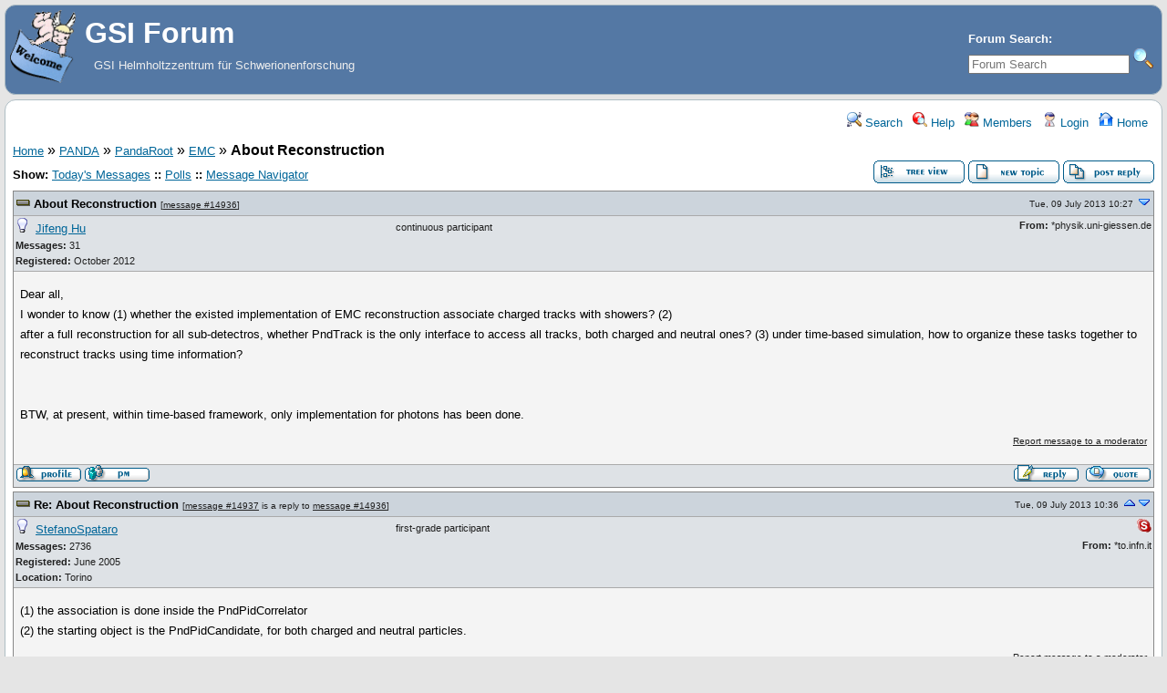

--- FILE ---
content_type: text/html; charset=UTF-8
request_url: https://forum.gsi.de/index.php?t=msg&th=3919&goto=14965&rid=0
body_size: 7555
content:
<!DOCTYPE html>
<html lang="en" dir="ltr">
<head>
	<meta charset="utf-8">
    	<meta name="viewport" content="width=device-width, initial-scale=1.0" />
	<meta name="description" content="About Reconstruction " />
	<title>GSI Forum: EMC &raquo; About Reconstruction</title>
	<link rel="search" type="application/opensearchdescription+xml" title="GSI Forum Search" href="/open_search.php" />
	<link rel="alternate" type="application/rss+xml" title="Syndicate this forum (XML)" href="/feed.php?mode=m&amp;th=3919&amp;basic=1" />
	<link rel="stylesheet" href="/theme/gsi/forum.css" media="screen" title="Default Forum Theme" />
	<link rel="stylesheet" href="/js/ui/jquery-ui.css" media="screen" />
	<script src="/js/jquery.js"></script>
	<script async src="/js/ui/jquery-ui.js"></script>
	<script src="/js/lib.js"></script>
</head>
<body>
<!--  -->
<div class="header">
  
  <div class="headsearch">
    <form id="headsearch" method="get" action="/index.php"><input type="hidden" name="SQ" value="0" />
      <input type="hidden" name="t" value="search" />
      <br /><label accesskey="f" title="Forum Search">Forum Search:<br />
      <input type="search" name="srch" value="" size="20" placeholder="Forum Search" /></label>
      <input type="image" src="/theme/gsi/images/search.png" title="Search" name="btn_submit">&nbsp;
    </form>
  </div>
    <a href="/" title="Home">
    <img class="headimg" src="/theme/gsi/images/header.gif" alt="" align="left" height="80" />
    <span class="headtitle">GSI Forum</span>
  </a><br />
  <span class="headdescr">GSI Helmholtzzentrum für Schwerionenforschung<br /><br /></span>
</div>
<div class="content">

<!-- Table for sidebars. -->
<table width="100%"><tr><td>
<div id="UserControlPanel">
<ul>
					 <li><a href="/index.php?t=search&amp;forum_limiter=154&amp;rid=0" title="Search"><img src="/theme/gsi/images/top_search.png" alt="" width="16" height="16" /> Search</a></li>	<li><a accesskey="h" href="/index.php?t=help_index&amp;rid=0" title="Help"><img src="/theme/gsi/images/top_help.png" alt="" width="16" height="16" /> Help</a></li>
	<li><a href="/index.php?t=finduser&amp;btn_submit=Find&amp;rid=0" title="Members"><img src="/theme/gsi/images/top_members.png" alt="" width="16" height="16" /> Members</a></li>	
	<li><a href="/index.php?t=login&amp;rid=0" title="Login"><img src="/theme/gsi/images/top_login.png" alt="" width="16" height="16" /> Login</a></li>	<li><a href="/index.php?t=index&amp;rid=0" title="Home"><img src="/theme/gsi/images/top_home.png" alt="" width="16" height="16" /> Home</a></li>
	</ul>
</div>
<a name="page_top"> </a>
<a href="/index.php?t=i&amp;rid=0">Home</a>&nbsp;&raquo; <a href="/index.php?t=i&amp;cat=8&amp;rid=0">PANDA</a>&nbsp;&raquo; <a href="/index.php?t=i&amp;cat=26&amp;rid=0">PandaRoot</a>&nbsp;&raquo; <a href="/index.php?t=thread&amp;frm_id=154&amp;rid=0">EMC</a>&nbsp;&raquo; <strong>About Reconstruction</strong> 
<span id="threadRating"></span>
<table cellspacing="0" cellpadding="0" border="0" class="wa">
<tr>
<td class="GenText al">
	<span id="ShowLinks">
<span class="GenText fb">Show:</span>
<a href="/index.php?t=selmsg&amp;date=today&amp;rid=0&amp;frm_id=154&amp;th=3919" title="Show all messages that were posted today" rel="nofollow">Today&#39;s Messages</a>
<b>::</b> <a href="/index.php?t=polllist&amp;rid=0" rel="nofollow">Polls</a>
<b>::</b> <a href="/index.php?t=mnav&amp;rid=0" rel="nofollow">Message Navigator</a>
</span>
	<br />
				
		</td>
<td class="vb ar">
	<a href="/index.php?t=tree&amp;th=3919&amp;rid=0"><img title="Switch to threaded view of this topic" alt="Switch to threaded view of this topic" src="/theme/gsi/images/tree_view.gif" width="100" height="25" /></a>&nbsp;<a href="/index.php?t=post&amp;frm_id=154&amp;rid=0"><img alt="Create a new topic" src="/theme/gsi/images/new_thread.gif" width="100" height="25" /></a>&nbsp;<a href="/index.php?t=post&amp;th_id=3919&amp;reply_to=14936&amp;rid=0&amp;start=0"><img src="/theme/gsi/images/post_reply.gif" alt="Submit Reply" width="100" height="25" /></a></td>
</tr>
</table>

<table cellspacing="0" cellpadding="0" class="ContentTable"><tr>
	<td class="MsgSpacer">
		<table cellspacing="0" cellpadding="0" class="MsgTable">
		<tr>
			<td class="MsgR1 vt al expanded"><a name="msg_num_1"></a><a name="msg_14936"></a><span class="MsgSubText"><a href="/index.php?t=msg&amp;th=3919&amp;goto=14936&amp;rid=0#msg_14936" class="MsgSubText">About Reconstruction</a></span> <span class="SmallText">[<a href="/index.php?t=msg&amp;th=3919&amp;goto=14936&amp;rid=0#msg_14936">message #14936</a>]</span></td>
			<td class="MsgR1 vt ar"><span class="DateText">Tue, 09 July 2013 10:27</span> <a href="javascript://" onclick="chng_focus('#msg_num_2');"><img alt="Go to next message" title="Go to next message" src="/theme/gsi/images/down.png" width="16" height="11" /></a></td>
		</tr>
		<tr class="MsgR2">
			<td class="MsgR2" colspan="2">
				<table cellspacing="0" cellpadding="0" class="ContentTable">
				<tr class="MsgR2">
				
					<td class="msgud">
						<img src="/theme/gsi/images/offline.png" alt="Jifeng Hu is currently offline" title="Jifeng Hu is currently offline" width="16" height="16" />&nbsp;
						<a href="/index.php?t=usrinfo&amp;id=1938&amp;rid=0">Jifeng Hu</a>
						<br /><b>Messages:</b> 31<br /><b>Registered:</b> October 2012 
						</div>
					</td>
					<td class="msgud"><div class="ctags">continuous participant</div></td>
					<td class="msgot"><b>From:</b> *physik.uni-giessen.de<br /></td>
		</tr>
		</table>
	</td>
</tr>
<tr>
	<td colspan="2" class="MsgR3">
		<span class="MsgBodyText">Dear all,<br />
  I wonder to know (1) whether the existed implementation of EMC reconstruction  associate charged tracks with showers? (2)<br />
after a full reconstruction for all sub-detectros, whether PndTrack is the only interface to access all tracks, both charged and neutral ones? (3) under time-based simulation, how to organize these tasks together to reconstruct tracks using time information?<br />
<br />
<br />
BTW, at present, within time-based framework, only implementation for photons has been done.<br />
</span>
		
		
		<div class="SmallText clear"><p class="fr"><a href="/index.php?t=report&amp;msg_id=14936&amp;rid=0" rel="nofollow">Report message to a moderator</a></p></div>
</td></tr>
<tr>
	<td colspan="2" class="MsgToolBar">
		<table border="0" cellspacing="0" cellpadding="0" class="wa">
		<tr>
			<td class="al nw">
				<a href="/index.php?t=usrinfo&amp;id=1938&amp;rid=0"><img alt="" src="/theme/gsi/images/msg_about.gif" /></a>&nbsp;<a href="/index.php?t=ppost&amp;toi=1938&amp;rmid=14936&amp;rid=0"><img alt="Send a private message to this user" title="Send a private message to this user" src="/theme/gsi/images/msg_pm.gif" width="71" height="18" /></a>
				
			</td>
			<td class="GenText wa ac">&nbsp;</td>
			<td class="nw ar">
				
				
				<a href="/index.php?t=post&amp;reply_to=14936&amp;rid=0"><img alt="" src="/theme/gsi/images/msg_reply.gif" width="71" height="18" /></a>&nbsp;
				<a href="/index.php?t=post&amp;reply_to=14936&amp;quote=true&amp;rid=0"><img alt="" src="/theme/gsi/images/msg_quote.gif" width="71" height="18" /></a>
			</td>
		</tr>
		</table>
	</td>
</tr>
</table>
</td></tr><tr>
	<td class="MsgSpacer">
		<table cellspacing="0" cellpadding="0" class="MsgTable">
		<tr>
			<td class="MsgR1 vt al expanded"><a name="msg_num_2"></a><a name="msg_14937"></a><span class="MsgSubText"><a href="/index.php?t=msg&amp;th=3919&amp;goto=14937&amp;rid=0#msg_14937" class="MsgSubText">Re: About Reconstruction</a></span> <span class="SmallText">[<a href="/index.php?t=msg&amp;th=3919&amp;goto=14937&amp;rid=0#msg_14937">message #14937</a> is a reply to <a href="/index.php?t=msg&amp;th=3919&amp;goto=14936&amp;rid=0#msg_14936">message #14936</a>]</span></td>
			<td class="MsgR1 vt ar"><span class="DateText">Tue, 09 July 2013 10:36</span> <a href="javascript://" onclick="chng_focus('#msg_num_1');"><img alt="Go to previous message" title="Go to previous message" src="/theme/gsi/images/up.png" width="16" height="11" /></a><a href="javascript://" onclick="chng_focus('#msg_num_3');"><img alt="Go to next message" title="Go to next message" src="/theme/gsi/images/down.png" width="16" height="11" /></a></td>
		</tr>
		<tr class="MsgR2">
			<td class="MsgR2" colspan="2">
				<table cellspacing="0" cellpadding="0" class="ContentTable">
				<tr class="MsgR2">
				
					<td class="msgud">
						<img src="/theme/gsi/images/offline.png" alt="StefanoSpataro is currently offline" title="StefanoSpataro is currently offline" width="16" height="16" />&nbsp;
						<a href="/index.php?t=usrinfo&amp;id=306&amp;rid=0">StefanoSpataro</a>
						<br /><b>Messages:</b> 2736<br /><b>Registered:</b> June 2005 <br /><b>Location: </b>Torino
						</div>
					</td>
					<td class="msgud"><div class="ctags">first-grade participant</div></td>
					<td class="msgot"><a href="callto://theavatar_ss"><img src="/theme/gsi/images/skype.png" title="theavatar_ss" alt="" /></a><br /><b>From:</b> *to.infn.it<br /></td>
		</tr>
		</table>
	</td>
</tr>
<tr>
	<td colspan="2" class="MsgR3">
		<span class="MsgBodyText">(1) the association is done inside the PndPidCorrelator<br />
(2) the starting object is the PndPidCandidate, for both charged and neutral particles.</span>
		
		
		<div class="SmallText clear"><p class="fr"><a href="/index.php?t=report&amp;msg_id=14937&amp;rid=0" rel="nofollow">Report message to a moderator</a></p></div>
</td></tr>
<tr>
	<td colspan="2" class="MsgToolBar">
		<table border="0" cellspacing="0" cellpadding="0" class="wa">
		<tr>
			<td class="al nw">
				<a href="/index.php?t=usrinfo&amp;id=306&amp;rid=0"><img alt="" src="/theme/gsi/images/msg_about.gif" /></a>&nbsp;<a href="/index.php?t=ppost&amp;toi=306&amp;rmid=14937&amp;rid=0"><img alt="Send a private message to this user" title="Send a private message to this user" src="/theme/gsi/images/msg_pm.gif" width="71" height="18" /></a>
				
			</td>
			<td class="GenText wa ac">&nbsp;</td>
			<td class="nw ar">
				
				
				<a href="/index.php?t=post&amp;reply_to=14937&amp;rid=0"><img alt="" src="/theme/gsi/images/msg_reply.gif" width="71" height="18" /></a>&nbsp;
				<a href="/index.php?t=post&amp;reply_to=14937&amp;quote=true&amp;rid=0"><img alt="" src="/theme/gsi/images/msg_quote.gif" width="71" height="18" /></a>
			</td>
		</tr>
		</table>
	</td>
</tr>
</table>
</td></tr><tr>
	<td class="MsgSpacer">
		<table cellspacing="0" cellpadding="0" class="MsgTable">
		<tr>
			<td class="MsgR1 vt al expanded"><a name="msg_num_3"></a><a name="msg_14965"></a><span class="MsgSubText"><a href="/index.php?t=msg&amp;th=3919&amp;goto=14965&amp;rid=0#msg_14965" class="MsgSubText">Re: About Reconstruction</a></span> <span class="SmallText">[<a href="/index.php?t=msg&amp;th=3919&amp;goto=14965&amp;rid=0#msg_14965">message #14965</a> is a reply to <a href="/index.php?t=msg&amp;th=3919&amp;goto=14937&amp;rid=0#msg_14937">message #14937</a>]</span></td>
			<td class="MsgR1 vt ar"><span class="DateText">Wed, 17 July 2013 10:58</span> <a href="javascript://" onclick="chng_focus('#msg_num_2');"><img alt="Go to previous message" title="Go to previous message" src="/theme/gsi/images/up.png" width="16" height="11" /></a><a href="javascript://" onclick="chng_focus('#msg_num_4');"><img alt="Go to next message" title="Go to next message" src="/theme/gsi/images/down.png" width="16" height="11" /></a></td>
		</tr>
		<tr class="MsgR2">
			<td class="MsgR2" colspan="2">
				<table cellspacing="0" cellpadding="0" class="ContentTable">
				<tr class="MsgR2">
				
					<td class="msgud">
						<img src="/theme/gsi/images/offline.png" alt="Jifeng Hu is currently offline" title="Jifeng Hu is currently offline" width="16" height="16" />&nbsp;
						<a href="/index.php?t=usrinfo&amp;id=1938&amp;rid=0">Jifeng Hu</a>
						<br /><b>Messages:</b> 31<br /><b>Registered:</b> October 2012 
						</div>
					</td>
					<td class="msgud"><div class="ctags">continuous participant</div></td>
					<td class="msgot"><b>From:</b> *wlan.uni-giessen.de<br /></td>
		</tr>
		</table>
	</td>
</tr>
<tr>
	<td colspan="2" class="MsgR3">
		<span class="MsgBodyText">I read the pid packages in last week. <br />
<br />
Considering a fully <br />
time-based reconstruction for EMC, the time-stamp will be used.<br />
To identify a shower belongs to which event, we need compare the shower's time (T_shower) to the event time (T_evt), suppose the event time is determined by the fastest TOF detector for events containing charged track, or determined by EMC for neutral decays.<br />
Usually, T_shower = T_evt + T_flying + T_signal, this means from the event time T_evt, one track spent T_flying time and hit EMC, then spent T_signal time and produced a shower.<br />
And now I hope to get a calibrated event time by calibrating T_shower, so the flying path is needed. this work has been done for photons. The flying path is easily taken as a straight line by connecting the hitting position with the collision vertex.<br />
<br />
However, a little hard for charged tracks, becasue<br />
<br />
&lt;1&gt; After associating charged tracks with showers, how to access the flying path between origin and EMC hitting position? Since the helix parameters only offer the path inside tracking detector without any extrapolation?<br />
<br />
&lt;2&gt; with different charged particles hypothesis, calibration results should be different. <br />
<br />
what are your opinions? many thanks.</span>
		
		
		<div class="SmallText clear"><p class="fr"><a href="/index.php?t=report&amp;msg_id=14965&amp;rid=0" rel="nofollow">Report message to a moderator</a></p></div>
</td></tr>
<tr>
	<td colspan="2" class="MsgToolBar">
		<table border="0" cellspacing="0" cellpadding="0" class="wa">
		<tr>
			<td class="al nw">
				<a href="/index.php?t=usrinfo&amp;id=1938&amp;rid=0"><img alt="" src="/theme/gsi/images/msg_about.gif" /></a>&nbsp;<a href="/index.php?t=ppost&amp;toi=1938&amp;rmid=14965&amp;rid=0"><img alt="Send a private message to this user" title="Send a private message to this user" src="/theme/gsi/images/msg_pm.gif" width="71" height="18" /></a>
				
			</td>
			<td class="GenText wa ac">&nbsp;</td>
			<td class="nw ar">
				
				
				<a href="/index.php?t=post&amp;reply_to=14965&amp;rid=0"><img alt="" src="/theme/gsi/images/msg_reply.gif" width="71" height="18" /></a>&nbsp;
				<a href="/index.php?t=post&amp;reply_to=14965&amp;quote=true&amp;rid=0"><img alt="" src="/theme/gsi/images/msg_quote.gif" width="71" height="18" /></a>
			</td>
		</tr>
		</table>
	</td>
</tr>
</table>
</td></tr><tr>
	<td class="MsgSpacer">
		<table cellspacing="0" cellpadding="0" class="MsgTable">
		<tr>
			<td class="MsgR1 vt al expanded"><a name="msg_num_4"></a><a name="msg_14967"></a><span class="MsgSubText"><a href="/index.php?t=msg&amp;th=3919&amp;goto=14967&amp;rid=0#msg_14967" class="MsgSubText">Re: About Reconstruction</a></span> <span class="SmallText">[<a href="/index.php?t=msg&amp;th=3919&amp;goto=14967&amp;rid=0#msg_14967">message #14967</a> is a reply to <a href="/index.php?t=msg&amp;th=3919&amp;goto=14965&amp;rid=0#msg_14965">message #14965</a>]</span></td>
			<td class="MsgR1 vt ar"><span class="DateText">Wed, 17 July 2013 17:36</span> <a href="javascript://" onclick="chng_focus('#msg_num_3');"><img alt="Go to previous message" title="Go to previous message" src="/theme/gsi/images/up.png" width="16" height="11" /></a></td>
		</tr>
		<tr class="MsgR2">
			<td class="MsgR2" colspan="2">
				<table cellspacing="0" cellpadding="0" class="ContentTable">
				<tr class="MsgR2">
				
					<td class="msgud">
						<img src="/theme/gsi/images/offline.png" alt="StefanoSpataro is currently offline" title="StefanoSpataro is currently offline" width="16" height="16" />&nbsp;
						<a href="/index.php?t=usrinfo&amp;id=306&amp;rid=0">StefanoSpataro</a>
						<br /><b>Messages:</b> 2736<br /><b>Registered:</b> June 2005 <br /><b>Location: </b>Torino
						</div>
					</td>
					<td class="msgud"><div class="ctags">first-grade participant</div></td>
					<td class="msgot"><a href="callto://theavatar_ss"><img src="/theme/gsi/images/skype.png" title="theavatar_ss" alt="" /></a><br /><b>From:</b> *to.infn.it<br /></td>
		</tr>
		</table>
	</td>
</tr>
<tr>
	<td colspan="2" class="MsgR3">
		<span class="MsgBodyText">Hi,<br />
about track length from the interaction point to the EMC, you could take a look into the method I wrote for the tof in PndPidCorrelator::GetTofInfo. You can see there that you have a tofLength which is the sum of the two extrapolated parts, from ip to last point of the track, from last point of the track to tof. Geane has a function which calculates the path length, then it is very easy.<br />
If you don0t want to use geane, from the helix, in theory you could do the following: from the pt you can calculate the circle radius, and you have to add quadratically the &quot;z&quot; component. In this sense you have a lath length valid ONLY where the field is constant, i.e. it will not work in the endcap regions.<br />
<br />
In theory the radius depends on the momentun and not on the particle type, then I believe one parametrization is enough. The only different thing is the energy loss for different particle, but I believe it will not change so much the path length.<br />
</span>
		
		
		<div class="SmallText clear"><p class="fr"><a href="/index.php?t=report&amp;msg_id=14967&amp;rid=0" rel="nofollow">Report message to a moderator</a></p></div>
</td></tr>
<tr>
	<td colspan="2" class="MsgToolBar">
		<table border="0" cellspacing="0" cellpadding="0" class="wa">
		<tr>
			<td class="al nw">
				<a href="/index.php?t=usrinfo&amp;id=306&amp;rid=0"><img alt="" src="/theme/gsi/images/msg_about.gif" /></a>&nbsp;<a href="/index.php?t=ppost&amp;toi=306&amp;rmid=14967&amp;rid=0"><img alt="Send a private message to this user" title="Send a private message to this user" src="/theme/gsi/images/msg_pm.gif" width="71" height="18" /></a>
				
			</td>
			<td class="GenText wa ac">&nbsp;</td>
			<td class="nw ar">
				
				
				<a href="/index.php?t=post&amp;reply_to=14967&amp;rid=0"><img alt="" src="/theme/gsi/images/msg_reply.gif" width="71" height="18" /></a>&nbsp;
				<a href="/index.php?t=post&amp;reply_to=14967&amp;quote=true&amp;rid=0"><img alt="" src="/theme/gsi/images/msg_quote.gif" width="71" height="18" /></a>
			</td>
		</tr>
		</table>
	</td>
</tr>
</table>
</td></tr></table>

<table border="0" cellspacing="0" cellpadding="0" class="wa">
<tr>
	<td class="vt">&nbsp;</td>
	<td class="GenText ar vb nw"><a href="/index.php?t=tree&amp;th=3919&amp;rid=0"><img title="Switch to threaded view of this topic" alt="Switch to threaded view of this topic" src="/theme/gsi/images/tree_view.gif" width="100" height="25" /></a>&nbsp;<a href="/index.php?t=post&amp;frm_id=154&amp;rid=0"><img alt="Create a new topic" src="/theme/gsi/images/new_thread.gif" width="100" height="25" /></a>&nbsp;<a href="/index.php?t=post&amp;th_id=3919&amp;reply_to=14936&amp;rid=0&amp;start=0"><img src="/theme/gsi/images/post_reply.gif" alt="Submit Reply" width="100" height="25" /></a></td>
</tr>
</table>


<table border="0" cellspacing="1" cellpadding="1" align="right">
	<tr>
	<td class="ar GenText">Previous Topic:</td>
	<td class="GenText al"><a href="/index.php?t=msg&amp;goto=14817&amp;rid=0#msg_14817">small update!</a></td>
</tr>
	<tr>
	<td class="GenText ar">Next Topic:</td>
	<td class="GenText al"><a href="/index.php?t=msg&amp;goto=15216&amp;rid=0#msg_15216">About Track ID in simulation</a></td>
</tr>
</table>

<span class="SmallText fb">Goto Forum:</span>
<form action="/index.php" id="frmquicksel" method="get">
	<input type="hidden" name="t" value="thread" />
	<input type="hidden" name="SQ" value="0" />
	<select class="SmallText" name="frm_id">
		<option disabled="disabled">- GSI Forum</option><option value="35">&nbsp;&nbsp;Announcements</option><option value="4">&nbsp;&nbsp;Forum Documentation</option><option value="5">&nbsp;&nbsp;Forum FAQ</option><option value="7">&nbsp;&nbsp;Forum Support</option><option value="6">&nbsp;&nbsp;Forum Feature Requests/General Discussion</option><option value="10">&nbsp;&nbsp;Forum Bugs</option><option value="15">&nbsp;&nbsp;Forum Sandbox</option><option disabled="disabled">- Controls</option><option value="3">&nbsp;&nbsp;Controls - General</option><option value="182">&nbsp;&nbsp;EPICS @ GSI</option><option value="106">&nbsp;&nbsp;Realtime</option><option value="24">&nbsp;&nbsp;SCADA systems</option><option disabled="disabled">- E3 series</option><option value="69">&nbsp;&nbsp;E3 - Allgemeines</option><option value="70">&nbsp;&nbsp;E3 - Schematic</option><option value="71">&nbsp;&nbsp;E3 - Panel</option><option value="72">&nbsp;&nbsp;E3 - Cable</option><option value="73">&nbsp;&nbsp;E3 - Logic</option><option value="74">&nbsp;&nbsp;E3 - View</option><option value="75">&nbsp;&nbsp;E3 - Bridge</option><option value="76">&nbsp;&nbsp;E3 - COM</option><option value="77">&nbsp;&nbsp;E3 - DB</option><option disabled="disabled">- Scientific Computing</option><option value="93">&nbsp;&nbsp;General discussion</option><option value="81">&nbsp;&nbsp;C++</option><option value="44">&nbsp;&nbsp;Geant4 Simulation</option><option value="45">&nbsp;&nbsp;GO4</option><option value="78">&nbsp;&nbsp;Linux OS</option><option value="80">&nbsp;&nbsp;ROOT</option><option disabled="disabled">- Alice</option><option value="118">&nbsp;&nbsp;Alice Analysis</option><option value="143">&nbsp;&nbsp;Alice Computing</option><option value="21">&nbsp;&nbsp;Alice-GSI</option><option value="161">&nbsp;&nbsp;Alice-HD</option><option value="166">&nbsp;&nbsp;Alice Photon</option><option value="14">&nbsp;&nbsp;Alice TRD chamber construction</option><option value="53">&nbsp;&nbsp;Alice TRD Chamber Tests</option><option value="132">&nbsp;&nbsp;Alice TRD Software</option><option value="107">&nbsp;&nbsp;Alice TRD Status Meeting</option><option disabled="disabled">- CBM</option><option value="13">&nbsp;&nbsp;CBM  computing and communication infrastructure</option><option value="33">&nbsp;&nbsp;CBM silicon tracker</option><option value="18">&nbsp;&nbsp;CBM Hadron-ID</option><option value="12">&nbsp;&nbsp;CBM simulation framework</option><option value="42">&nbsp;&nbsp;CBM tracking</option><option value="37">&nbsp;&nbsp;CBM open charm simulations</option><option value="46">&nbsp;&nbsp;CBM J/Psi simulations</option><option value="47">&nbsp;&nbsp;CBM low mass dileptons</option><option value="226">&nbsp;&nbsp;CBM Physics Board</option><option disabled="disabled">- GSI Forum</option><option disabled="disabled">- Controls</option><option disabled="disabled">- E3 series</option><option disabled="disabled">- Scientific Computing</option><option disabled="disabled">- Alice</option><option disabled="disabled">- CBM</option><option disabled="disabled">- &nbsp;&nbsp;&nbsp;CBMROOT</option><option value="167">&nbsp;&nbsp;&nbsp;&nbsp;&nbsp;General</option><option value="162">&nbsp;&nbsp;&nbsp;&nbsp;&nbsp;Bugs and Problems</option><option value="163">&nbsp;&nbsp;&nbsp;&nbsp;&nbsp;MUCH</option><option disabled="disabled">- GSI Forum</option><option disabled="disabled">- Controls</option><option disabled="disabled">- E3 series</option><option disabled="disabled">- Scientific Computing</option><option disabled="disabled">- Alice</option><option disabled="disabled">- CBM</option><option disabled="disabled">- &nbsp;&nbsp;&nbsp;PWG</option><option value="208">&nbsp;&nbsp;&nbsp;&nbsp;&nbsp;Dileptons PWG</option><option disabled="disabled">- Ceres</option><option value="54">&nbsp;&nbsp;CERES collaboration</option><option value="55">&nbsp;&nbsp;CERES meetings</option><option value="56">&nbsp;&nbsp;CERES computing</option><option value="57">&nbsp;&nbsp;CERES data analysis</option><option value="58">&nbsp;&nbsp;CERES productions</option><option value="59">&nbsp;&nbsp;CERES physics analysis</option><option value="60">&nbsp;&nbsp;CERES papers</option><option value="109">&nbsp;&nbsp;CERES final results by author</option><option disabled="disabled">- Fopi</option><option value="19">&nbsp;&nbsp;Fopi - General</option><option value="178">&nbsp;&nbsp;kaonic cluster</option><option disabled="disabled">- FutureDAQ</option><option value="25">&nbsp;&nbsp;FutureDAQ - Networking</option><option value="26">&nbsp;&nbsp;FutureDAQ - Tools</option><option value="27">&nbsp;&nbsp;FutureDAQ - Time Distribution</option><option value="28">&nbsp;&nbsp;FutureDAQ - Signal Processing</option><option value="29">&nbsp;&nbsp;FutureDAQ - Selection Algorithms</option><option value="30">&nbsp;&nbsp;FutureDAQ - Simulation</option><option value="61">&nbsp;&nbsp;FutureDAQ - Compute Node</option><option value="62">&nbsp;&nbsp;FutureDAQ - Frontend Electronics</option><option disabled="disabled">- GSI Users' Group</option><option value="119">&nbsp;&nbsp;General</option><option value="124">&nbsp;&nbsp;Atomic Physics</option><option value="126">&nbsp;&nbsp;Biophysics</option><option value="133">&nbsp;&nbsp;Hadron Physics</option><option value="131">&nbsp;&nbsp;Heavy Elements</option><option value="127">&nbsp;&nbsp;Materials Research</option><option value="123">&nbsp;&nbsp;Nuclear Collisions</option><option value="122">&nbsp;&nbsp;Nuclear Structure</option><option value="125">&nbsp;&nbsp;Plasmaphysics</option><option value="130">&nbsp;&nbsp;Theory</option><option disabled="disabled">- Hades</option><option value="90">&nbsp;&nbsp;Hades - Framework</option><option value="83">&nbsp;&nbsp;Hades - Lepton Analysis</option><option value="85">&nbsp;&nbsp;Hades - P+P  Analysis</option><option value="117">&nbsp;&nbsp;Hades - Presentations and Talks</option><option value="185">&nbsp;&nbsp;Hades - Conference Proceedings</option><option value="184">&nbsp;&nbsp;Hades - Publications</option><option value="86">&nbsp;&nbsp;Hades - PID</option><option value="84">&nbsp;&nbsp;Hades - Tracking</option><option value="89">&nbsp;&nbsp;Hades - DAQ &amp; Trigger</option><option value="180">&nbsp;&nbsp;Hades - Pion Beam Physics</option><option value="187">&nbsp;&nbsp;Pluto</option><option disabled="disabled">- NoRHDia</option><option value="142">&nbsp;&nbsp;NoRHDia general</option><option disabled="disabled">- NUSTAR</option><option value="41">&nbsp;&nbsp;NUSTAR Si tracker</option><option value="218">&nbsp;&nbsp;NUSTAR PRESPEC</option><option disabled="disabled">- PANDA</option><option value="16">&nbsp;&nbsp;PANDA - General</option><option value="210">&nbsp;&nbsp;Speakers Committee</option><option disabled="disabled">- GSI Forum</option><option disabled="disabled">- Controls</option><option disabled="disabled">- E3 series</option><option disabled="disabled">- Scientific Computing</option><option disabled="disabled">- Alice</option><option disabled="disabled">- CBM</option><option disabled="disabled">- Ceres</option><option disabled="disabled">- Fopi</option><option disabled="disabled">- FutureDAQ</option><option disabled="disabled">- GSI Users' Group</option><option disabled="disabled">- Hades</option><option disabled="disabled">- NoRHDia</option><option disabled="disabled">- NUSTAR</option><option disabled="disabled">- PANDA</option><option disabled="disabled">- &nbsp;&nbsp;&nbsp;PandaRoot</option><option value="145">&nbsp;&nbsp;&nbsp;&nbsp;&nbsp;General</option><option value="146">&nbsp;&nbsp;&nbsp;&nbsp;&nbsp;Bugs, Fixes, Releases</option><option value="147">&nbsp;&nbsp;&nbsp;&nbsp;&nbsp;Tracking</option><option value="149">&nbsp;&nbsp;&nbsp;&nbsp;&nbsp;Event Generators</option><option value="150">&nbsp;&nbsp;&nbsp;&nbsp;&nbsp;Meetings</option><option value="151">&nbsp;&nbsp;&nbsp;&nbsp;&nbsp;Particle Identification</option><option value="152">&nbsp;&nbsp;&nbsp;&nbsp;&nbsp;Analysis</option><option value="153">&nbsp;&nbsp;&nbsp;&nbsp;&nbsp;Monte Carlo Engines</option><option value="154" selected="selected">&nbsp;&nbsp;&nbsp;&nbsp;&nbsp;EMC</option><option value="157">&nbsp;&nbsp;&nbsp;&nbsp;&nbsp;Hypernuclear Simulation</option><option value="158">&nbsp;&nbsp;&nbsp;&nbsp;&nbsp;MVD</option><option value="213">&nbsp;&nbsp;&nbsp;&nbsp;&nbsp;Fast Simulations</option><option disabled="disabled">- GSI Forum</option><option disabled="disabled">- Controls</option><option disabled="disabled">- E3 series</option><option disabled="disabled">- Scientific Computing</option><option disabled="disabled">- Alice</option><option disabled="disabled">- CBM</option><option disabled="disabled">- Ceres</option><option disabled="disabled">- Fopi</option><option disabled="disabled">- FutureDAQ</option><option disabled="disabled">- GSI Users' Group</option><option disabled="disabled">- Hades</option><option disabled="disabled">- NoRHDia</option><option disabled="disabled">- NUSTAR</option><option disabled="disabled">- PANDA</option><option disabled="disabled">- &nbsp;&nbsp;&nbsp;PANDA-TB</option><option value="112">&nbsp;&nbsp;&nbsp;&nbsp;&nbsp;FEE TAG</option><option value="110">&nbsp;&nbsp;&nbsp;&nbsp;&nbsp;Tracking TAG</option><option value="111">&nbsp;&nbsp;&nbsp;&nbsp;&nbsp;PID TAG</option><option value="113">&nbsp;&nbsp;&nbsp;&nbsp;&nbsp;MTB TAG</option><option value="114">&nbsp;&nbsp;&nbsp;&nbsp;&nbsp;Integration TAG</option><option value="116">&nbsp;&nbsp;&nbsp;&nbsp;&nbsp;Technical Board</option><option disabled="disabled">- GSI Forum</option><option disabled="disabled">- Controls</option><option disabled="disabled">- E3 series</option><option disabled="disabled">- Scientific Computing</option><option disabled="disabled">- Alice</option><option disabled="disabled">- CBM</option><option disabled="disabled">- Ceres</option><option disabled="disabled">- Fopi</option><option disabled="disabled">- FutureDAQ</option><option disabled="disabled">- GSI Users' Group</option><option disabled="disabled">- Hades</option><option disabled="disabled">- NoRHDia</option><option disabled="disabled">- NUSTAR</option><option disabled="disabled">- PANDA</option><option disabled="disabled">- &nbsp;&nbsp;&nbsp;PANDA - Detector</option><option value="39">&nbsp;&nbsp;&nbsp;&nbsp;&nbsp;PANDA - DAQT</option><option value="115">&nbsp;&nbsp;&nbsp;&nbsp;&nbsp;PANDA - Cherenkov</option><option value="165">&nbsp;&nbsp;&nbsp;&nbsp;&nbsp;PANDA TOF</option><option value="155">&nbsp;&nbsp;&nbsp;&nbsp;&nbsp;PANDA GEM Detectors</option><option value="156">&nbsp;&nbsp;&nbsp;&nbsp;&nbsp;PANDA Tracking</option><option value="181">&nbsp;&nbsp;&nbsp;&nbsp;&nbsp;PANDA EMC</option><option value="160">&nbsp;&nbsp;&nbsp;&nbsp;&nbsp;Detector Control System</option><option value="177">&nbsp;&nbsp;&nbsp;&nbsp;&nbsp;Luminosity Monitor</option><option value="183">&nbsp;&nbsp;&nbsp;&nbsp;&nbsp;PANDA EDMS</option><option disabled="disabled">- GSI Forum</option><option disabled="disabled">- Controls</option><option disabled="disabled">- E3 series</option><option disabled="disabled">- Scientific Computing</option><option disabled="disabled">- Alice</option><option disabled="disabled">- CBM</option><option disabled="disabled">- Ceres</option><option disabled="disabled">- Fopi</option><option disabled="disabled">- FutureDAQ</option><option disabled="disabled">- GSI Users' Group</option><option disabled="disabled">- Hades</option><option disabled="disabled">- NoRHDia</option><option disabled="disabled">- NUSTAR</option><option disabled="disabled">- PANDA</option><option disabled="disabled">- &nbsp;&nbsp;&nbsp;PANDA - Physics</option><option value="40">&nbsp;&nbsp;&nbsp;&nbsp;&nbsp;PANDA - Hypernuclei experiment</option><option value="201">&nbsp;&nbsp;&nbsp;&nbsp;&nbsp;PANDA - EMP</option><option value="211">&nbsp;&nbsp;&nbsp;&nbsp;&nbsp;PANDA - Open Charm</option><option value="212">&nbsp;&nbsp;&nbsp;&nbsp;&nbsp;PANDA - Charmonium and Exotics</option><option value="214">&nbsp;&nbsp;&nbsp;&nbsp;&nbsp;PANDA - Baryon Spectroscopy</option><option value="215">&nbsp;&nbsp;&nbsp;&nbsp;&nbsp;PANDA - Hadrons in Nuclei</option><option disabled="disabled">- GSI Forum</option><option disabled="disabled">- Controls</option><option disabled="disabled">- E3 series</option><option disabled="disabled">- Scientific Computing</option><option disabled="disabled">- Alice</option><option disabled="disabled">- CBM</option><option disabled="disabled">- Ceres</option><option disabled="disabled">- Fopi</option><option disabled="disabled">- FutureDAQ</option><option disabled="disabled">- GSI Users' Group</option><option disabled="disabled">- Hades</option><option disabled="disabled">- NoRHDia</option><option disabled="disabled">- NUSTAR</option><option disabled="disabled">- PANDA</option><option disabled="disabled">- &nbsp;&nbsp;&nbsp;PANDA - Computing</option><option value="148">&nbsp;&nbsp;&nbsp;&nbsp;&nbsp;Grid and Infrastructure</option><option value="207">&nbsp;&nbsp;&nbsp;&nbsp;&nbsp;Software Trigger</option><option disabled="disabled">- Hadron</option><option value="96">&nbsp;&nbsp;Hadron - General Announcements</option><option value="97">&nbsp;&nbsp;Hadron - Scalars</option><option value="98">&nbsp;&nbsp;Hadron - Tensors</option><option value="99">&nbsp;&nbsp;Hadron - Charmonium</option><option value="100">&nbsp;&nbsp;Hadron - Bottomonium</option><option value="101">&nbsp;&nbsp;Hadron - Open Charm</option><option value="102">&nbsp;&nbsp;Hadron - Open Beauty</option><option value="103">&nbsp;&nbsp;Hadron - QCD Exotics</option><option value="104">&nbsp;&nbsp;Hadrons in Media</option><option value="105">&nbsp;&nbsp;Hadron - Effective Theories</option><option disabled="disabled">- PWA</option><option value="134">&nbsp;&nbsp;PWA - General Issues</option><option value="135">&nbsp;&nbsp;PWA - Spin Formalisms</option><option value="136">&nbsp;&nbsp;PWA - Dynamical Amplitudes</option><option value="138">&nbsp;&nbsp;PWA - Scalar Waves</option><option value="139">&nbsp;&nbsp;PWA - Scattering</option><option value="140">&nbsp;&nbsp;PWA - Production</option><option disabled="disabled">- SPARC</option><option value="20">&nbsp;&nbsp;SPARC - General</option><option disabled="disabled">- Virtual Institute 146</option><option value="63">&nbsp;&nbsp;VI 146 - hbt</option><option value="64">&nbsp;&nbsp;VI 146 - strangeness</option><option value="65">&nbsp;&nbsp;VI 146 - fluctuations</option><option value="66">&nbsp;&nbsp;VI 146 - dileptons</option><option disabled="disabled">- LVUG</option><option value="2">&nbsp;&nbsp;LVUG - Allgemeines</option><option value="11">&nbsp;&nbsp;LVUG - Technische Fragen</option><option value="38">&nbsp;&nbsp;LVUG - Web-Beiträge und Rezension</option><option value="68">&nbsp;&nbsp; LVUG - Objektorientiertes Programmieren</option><option value="79">&nbsp;&nbsp;LVUG - Medizintechnik</option><option value="159">&nbsp;&nbsp;LVUG - Lehre</option><option disabled="disabled">- Test Category</option><option value="209">&nbsp;&nbsp;Speakers Committee</option><option value="217">&nbsp;&nbsp;Hasenhirn</option><option value="232">&nbsp;&nbsp;Hardware</option><option value="233">&nbsp;&nbsp;Personal</option><option disabled="disabled">- GSI Forum</option><option disabled="disabled">- Controls</option><option disabled="disabled">- E3 series</option><option disabled="disabled">- Scientific Computing</option><option disabled="disabled">- Alice</option><option disabled="disabled">- CBM</option><option disabled="disabled">- Ceres</option><option disabled="disabled">- Fopi</option><option disabled="disabled">- FutureDAQ</option><option disabled="disabled">- GSI Users' Group</option><option disabled="disabled">- Hades</option><option disabled="disabled">- NoRHDia</option><option disabled="disabled">- NUSTAR</option><option disabled="disabled">- PANDA</option><option disabled="disabled">- Hadron</option><option disabled="disabled">- PWA</option><option disabled="disabled">- SPARC</option><option disabled="disabled">- Virtual Institute 146</option><option disabled="disabled">- LVUG</option><option disabled="disabled">- Test Category</option><option disabled="disabled">- BES3</option><option disabled="disabled">- &nbsp;&nbsp;&nbsp;BES3 Computing</option><option value="170">&nbsp;&nbsp;&nbsp;&nbsp;&nbsp;BES3 General Software</option><option value="171">&nbsp;&nbsp;&nbsp;&nbsp;&nbsp;BES3 Event Generators</option><option value="172">&nbsp;&nbsp;&nbsp;&nbsp;&nbsp;BES3 Simulation</option><option value="173">&nbsp;&nbsp;&nbsp;&nbsp;&nbsp;BES3 Analysis</option><option value="174">&nbsp;&nbsp;&nbsp;&nbsp;&nbsp;BES3 Computing Environment</option><option value="175">&nbsp;&nbsp;&nbsp;&nbsp;&nbsp;BES3 Data</option><option disabled="disabled">- GSI Forum</option><option disabled="disabled">- Controls</option><option disabled="disabled">- E3 series</option><option disabled="disabled">- Scientific Computing</option><option disabled="disabled">- Alice</option><option disabled="disabled">- CBM</option><option disabled="disabled">- Ceres</option><option disabled="disabled">- Fopi</option><option disabled="disabled">- FutureDAQ</option><option disabled="disabled">- GSI Users' Group</option><option disabled="disabled">- Hades</option><option disabled="disabled">- NoRHDia</option><option disabled="disabled">- NUSTAR</option><option disabled="disabled">- PANDA</option><option disabled="disabled">- Hadron</option><option disabled="disabled">- PWA</option><option disabled="disabled">- SPARC</option><option disabled="disabled">- Virtual Institute 146</option><option disabled="disabled">- LVUG</option><option disabled="disabled">- Test Category</option><option disabled="disabled">- BES3</option><option disabled="disabled">- &nbsp;&nbsp;&nbsp;BES3 Detector</option><option value="168">&nbsp;&nbsp;&nbsp;&nbsp;&nbsp;BES3 Detector Forum</option><option disabled="disabled">- GSI Forum</option><option disabled="disabled">- Controls</option><option disabled="disabled">- E3 series</option><option disabled="disabled">- Scientific Computing</option><option disabled="disabled">- Alice</option><option disabled="disabled">- CBM</option><option disabled="disabled">- Ceres</option><option disabled="disabled">- Fopi</option><option disabled="disabled">- FutureDAQ</option><option disabled="disabled">- GSI Users' Group</option><option disabled="disabled">- Hades</option><option disabled="disabled">- NoRHDia</option><option disabled="disabled">- NUSTAR</option><option disabled="disabled">- PANDA</option><option disabled="disabled">- Hadron</option><option disabled="disabled">- PWA</option><option disabled="disabled">- SPARC</option><option disabled="disabled">- Virtual Institute 146</option><option disabled="disabled">- LVUG</option><option disabled="disabled">- Test Category</option><option disabled="disabled">- BES3</option><option disabled="disabled">- &nbsp;&nbsp;&nbsp;BES3 Physics</option><option value="169">&nbsp;&nbsp;&nbsp;&nbsp;&nbsp;BES3 Physics Forum</option><option disabled="disabled">- SIS18</option><option value="188">&nbsp;&nbsp;SIS18 Forum</option><option value="190">&nbsp;&nbsp;SIS18 Magnete</option><option value="191">&nbsp;&nbsp;SIS18 Stromversorgung</option><option value="192">&nbsp;&nbsp;SIS18 Hochfrequenz</option><option value="193">&nbsp;&nbsp;SIS18 Injektion-Extraktion</option><option value="194">&nbsp;&nbsp;SIS18 Ultrahochvakuum</option><option value="195">&nbsp;&nbsp;SIS18 Strahldiagnose</option><option value="196">&nbsp;&nbsp;SIS18 Sondergeräte</option><option value="197">&nbsp;&nbsp;SIS18 Justierung</option><option value="198">&nbsp;&nbsp;SIS18 Kontrollsystem und Datenversorgung</option><option disabled="disabled">- Fairroot</option><option value="200">&nbsp;&nbsp;External Packages</option><option value="199">&nbsp;&nbsp;General Discussion</option><option disabled="disabled">- GSI Forum</option><option disabled="disabled">- Controls</option><option disabled="disabled">- E3 series</option><option disabled="disabled">- Scientific Computing</option><option disabled="disabled">- Alice</option><option disabled="disabled">- CBM</option><option disabled="disabled">- Ceres</option><option disabled="disabled">- Fopi</option><option disabled="disabled">- FutureDAQ</option><option disabled="disabled">- GSI Users' Group</option><option disabled="disabled">- Hades</option><option disabled="disabled">- NoRHDia</option><option disabled="disabled">- NUSTAR</option><option disabled="disabled">- PANDA</option><option disabled="disabled">- Hadron</option><option disabled="disabled">- PWA</option><option disabled="disabled">- SPARC</option><option disabled="disabled">- Virtual Institute 146</option><option disabled="disabled">- LVUG</option><option disabled="disabled">- Test Category</option><option disabled="disabled">- BES3</option><option disabled="disabled">- SIS18</option><option disabled="disabled">- Fairroot</option><option disabled="disabled">- FAIR-Beschleuniger</option><option disabled="disabled">- &nbsp;&nbsp;&nbsp;Technische Koordination</option><option value="203">&nbsp;&nbsp;&nbsp;&nbsp;&nbsp;Ergebnisprotokolle</option><option value="205">&nbsp;&nbsp;&nbsp;&nbsp;&nbsp;Themen für zukünftige Sitzungen</option><option value="204">&nbsp;&nbsp;&nbsp;&nbsp;&nbsp;Sitzungsprotokolle</option><option disabled="disabled">- AGATA</option><option value="219">&nbsp;&nbsp;AGATA - AGAPRO</option><option value="220">&nbsp;&nbsp;AGATA - General Tools</option><option value="221">&nbsp;&nbsp;AGATA - General Analysis</option><option value="222">&nbsp;&nbsp;AGATA - GammaWare</option><option disabled="disabled">- R3BRoot</option><option value="206">&nbsp;&nbsp;General Discussions</option><option value="223">&nbsp;&nbsp;Installation and Compilation</option><option value="224">&nbsp;&nbsp;Simulation Issues</option><option value="225">&nbsp;&nbsp;Data Analysis</option><option disabled="disabled">- PSL</option><option value="231">&nbsp;&nbsp;APD</option>
	</select>&nbsp;&nbsp;
	<input type="submit" class="button small" name="frm_goto" value="Go" />
</form>
<br /><div class="wa ac">-=] <a href="javascript://" onclick="chng_focus('page_top');">Back to Top</a> [=-</div>
<div class="ar SmallText">[ <a href="/index.php?t=help_index&amp;section=boardusage#syndicate">Syndicate this forum (XML)</a> ] [ <a href="/feed.php?mode=m&amp;th=3919&amp;basic=1"><img src="/theme/gsi/images/rss.gif" title="Syndicate this forum (XML)" alt="RSS" width="16" height="16" /></a> ] [ <a href="/pdf.php?th=3919&amp;rid=0"><img src="/theme/gsi/images/pdf.gif" title="Generate printable PDF" alt="PDF" /></a> ]</div>
<br /><div class="ac"><span class="curtime"><b>Current Time:</b> Sun Jan 25 22:23:06 CET 2026</span></div>
<br /><div class="SmallText al">Total time taken to generate the page: 0.00853 seconds</div><script>
	min_max_posts('/theme/gsi/images', 'Minimize Message', 'Maximize Message');
	format_code('Code:', 'Select all', 'Show/ hide');
</script>
</td></tr></table>

</div>
<div class="footer ac">
	<b>.::</b>
	<a href="mailto:forum-service@gsi.de">Contact</a>
	<b>::</b>
	<a href="/index.php?t=index&amp;rid=0">Home</a>
	<b>::</b>
	<a href="https://www.gsi.de/en/legal_notice">Legal Notice</a>
	<b>::</b>
	<a href="https://www.gsi.de/en/data-privacy-protection">Data Protection Policy</a>
	<b>::.</b>
	<p class="SmallText">Powered by: FUDforum 3.1.3.<br />Copyright &copy;2001-2023 <a href="http://fudforum.org/">FUDforum Bulletin Board Software</a></p>
</div>

</body></html>
